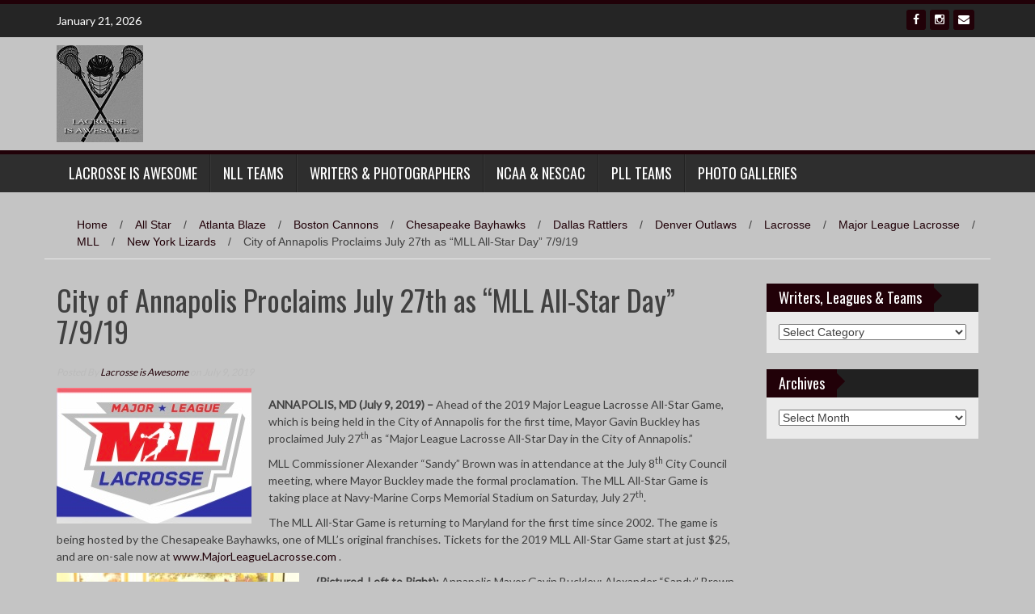

--- FILE ---
content_type: text/html; charset=UTF-8
request_url: https://lacrosseisawesome.com/2019/07/city-of-annapolis-proclaims-july-27th-as-mll-all-star-day-7-9-19/
body_size: 12103
content:
<!DOCTYPE html>
<html lang="en-US">
<head>
<meta charset="UTF-8">
<meta name="viewport" content="width=device-width, initial-scale=1">
<link rel="profile" href="http://gmpg.org/xfn/11">
<link rel="pingback" href="https://lacrosseisawesome.com/xmlrpc.php">

<title>City of Annapolis Proclaims July 27th as “MLL All-Star Day” 7/9/19 &#8211; Lacrosse is Awesome</title>
<meta name='robots' content='max-image-preview:large' />
	<style>img:is([sizes="auto" i], [sizes^="auto," i]) { contain-intrinsic-size: 3000px 1500px }</style>
	<link rel='dns-prefetch' href='//fonts.googleapis.com' />
<link rel="alternate" type="application/rss+xml" title="Lacrosse is Awesome &raquo; Feed" href="https://lacrosseisawesome.com/feed/" />
<link rel="alternate" type="application/rss+xml" title="Lacrosse is Awesome &raquo; Comments Feed" href="https://lacrosseisawesome.com/comments/feed/" />
<script type="text/javascript">
/* <![CDATA[ */
window._wpemojiSettings = {"baseUrl":"https:\/\/s.w.org\/images\/core\/emoji\/16.0.1\/72x72\/","ext":".png","svgUrl":"https:\/\/s.w.org\/images\/core\/emoji\/16.0.1\/svg\/","svgExt":".svg","source":{"concatemoji":"https:\/\/lacrosseisawesome.com\/wp-includes\/js\/wp-emoji-release.min.js?ver=6.8.3"}};
/*! This file is auto-generated */
!function(s,n){var o,i,e;function c(e){try{var t={supportTests:e,timestamp:(new Date).valueOf()};sessionStorage.setItem(o,JSON.stringify(t))}catch(e){}}function p(e,t,n){e.clearRect(0,0,e.canvas.width,e.canvas.height),e.fillText(t,0,0);var t=new Uint32Array(e.getImageData(0,0,e.canvas.width,e.canvas.height).data),a=(e.clearRect(0,0,e.canvas.width,e.canvas.height),e.fillText(n,0,0),new Uint32Array(e.getImageData(0,0,e.canvas.width,e.canvas.height).data));return t.every(function(e,t){return e===a[t]})}function u(e,t){e.clearRect(0,0,e.canvas.width,e.canvas.height),e.fillText(t,0,0);for(var n=e.getImageData(16,16,1,1),a=0;a<n.data.length;a++)if(0!==n.data[a])return!1;return!0}function f(e,t,n,a){switch(t){case"flag":return n(e,"\ud83c\udff3\ufe0f\u200d\u26a7\ufe0f","\ud83c\udff3\ufe0f\u200b\u26a7\ufe0f")?!1:!n(e,"\ud83c\udde8\ud83c\uddf6","\ud83c\udde8\u200b\ud83c\uddf6")&&!n(e,"\ud83c\udff4\udb40\udc67\udb40\udc62\udb40\udc65\udb40\udc6e\udb40\udc67\udb40\udc7f","\ud83c\udff4\u200b\udb40\udc67\u200b\udb40\udc62\u200b\udb40\udc65\u200b\udb40\udc6e\u200b\udb40\udc67\u200b\udb40\udc7f");case"emoji":return!a(e,"\ud83e\udedf")}return!1}function g(e,t,n,a){var r="undefined"!=typeof WorkerGlobalScope&&self instanceof WorkerGlobalScope?new OffscreenCanvas(300,150):s.createElement("canvas"),o=r.getContext("2d",{willReadFrequently:!0}),i=(o.textBaseline="top",o.font="600 32px Arial",{});return e.forEach(function(e){i[e]=t(o,e,n,a)}),i}function t(e){var t=s.createElement("script");t.src=e,t.defer=!0,s.head.appendChild(t)}"undefined"!=typeof Promise&&(o="wpEmojiSettingsSupports",i=["flag","emoji"],n.supports={everything:!0,everythingExceptFlag:!0},e=new Promise(function(e){s.addEventListener("DOMContentLoaded",e,{once:!0})}),new Promise(function(t){var n=function(){try{var e=JSON.parse(sessionStorage.getItem(o));if("object"==typeof e&&"number"==typeof e.timestamp&&(new Date).valueOf()<e.timestamp+604800&&"object"==typeof e.supportTests)return e.supportTests}catch(e){}return null}();if(!n){if("undefined"!=typeof Worker&&"undefined"!=typeof OffscreenCanvas&&"undefined"!=typeof URL&&URL.createObjectURL&&"undefined"!=typeof Blob)try{var e="postMessage("+g.toString()+"("+[JSON.stringify(i),f.toString(),p.toString(),u.toString()].join(",")+"));",a=new Blob([e],{type:"text/javascript"}),r=new Worker(URL.createObjectURL(a),{name:"wpTestEmojiSupports"});return void(r.onmessage=function(e){c(n=e.data),r.terminate(),t(n)})}catch(e){}c(n=g(i,f,p,u))}t(n)}).then(function(e){for(var t in e)n.supports[t]=e[t],n.supports.everything=n.supports.everything&&n.supports[t],"flag"!==t&&(n.supports.everythingExceptFlag=n.supports.everythingExceptFlag&&n.supports[t]);n.supports.everythingExceptFlag=n.supports.everythingExceptFlag&&!n.supports.flag,n.DOMReady=!1,n.readyCallback=function(){n.DOMReady=!0}}).then(function(){return e}).then(function(){var e;n.supports.everything||(n.readyCallback(),(e=n.source||{}).concatemoji?t(e.concatemoji):e.wpemoji&&e.twemoji&&(t(e.twemoji),t(e.wpemoji)))}))}((window,document),window._wpemojiSettings);
/* ]]> */
</script>
<style id='wp-emoji-styles-inline-css' type='text/css'>

	img.wp-smiley, img.emoji {
		display: inline !important;
		border: none !important;
		box-shadow: none !important;
		height: 1em !important;
		width: 1em !important;
		margin: 0 0.07em !important;
		vertical-align: -0.1em !important;
		background: none !important;
		padding: 0 !important;
	}
</style>
<link rel='stylesheet' id='wp-block-library-css' href='https://lacrosseisawesome.com/wp-includes/css/dist/block-library/style.min.css?ver=6.8.3' type='text/css' media='all' />
<style id='classic-theme-styles-inline-css' type='text/css'>
/*! This file is auto-generated */
.wp-block-button__link{color:#fff;background-color:#32373c;border-radius:9999px;box-shadow:none;text-decoration:none;padding:calc(.667em + 2px) calc(1.333em + 2px);font-size:1.125em}.wp-block-file__button{background:#32373c;color:#fff;text-decoration:none}
</style>
<link rel='stylesheet' id='quads-style-css-css' href='https://lacrosseisawesome.com/wp-content/plugins/quick-adsense-reloaded/includes/gutenberg/dist/blocks.style.build.css?ver=2.0.88' type='text/css' media='all' />
<style id='global-styles-inline-css' type='text/css'>
:root{--wp--preset--aspect-ratio--square: 1;--wp--preset--aspect-ratio--4-3: 4/3;--wp--preset--aspect-ratio--3-4: 3/4;--wp--preset--aspect-ratio--3-2: 3/2;--wp--preset--aspect-ratio--2-3: 2/3;--wp--preset--aspect-ratio--16-9: 16/9;--wp--preset--aspect-ratio--9-16: 9/16;--wp--preset--color--black: #000000;--wp--preset--color--cyan-bluish-gray: #abb8c3;--wp--preset--color--white: #ffffff;--wp--preset--color--pale-pink: #f78da7;--wp--preset--color--vivid-red: #cf2e2e;--wp--preset--color--luminous-vivid-orange: #ff6900;--wp--preset--color--luminous-vivid-amber: #fcb900;--wp--preset--color--light-green-cyan: #7bdcb5;--wp--preset--color--vivid-green-cyan: #00d084;--wp--preset--color--pale-cyan-blue: #8ed1fc;--wp--preset--color--vivid-cyan-blue: #0693e3;--wp--preset--color--vivid-purple: #9b51e0;--wp--preset--gradient--vivid-cyan-blue-to-vivid-purple: linear-gradient(135deg,rgba(6,147,227,1) 0%,rgb(155,81,224) 100%);--wp--preset--gradient--light-green-cyan-to-vivid-green-cyan: linear-gradient(135deg,rgb(122,220,180) 0%,rgb(0,208,130) 100%);--wp--preset--gradient--luminous-vivid-amber-to-luminous-vivid-orange: linear-gradient(135deg,rgba(252,185,0,1) 0%,rgba(255,105,0,1) 100%);--wp--preset--gradient--luminous-vivid-orange-to-vivid-red: linear-gradient(135deg,rgba(255,105,0,1) 0%,rgb(207,46,46) 100%);--wp--preset--gradient--very-light-gray-to-cyan-bluish-gray: linear-gradient(135deg,rgb(238,238,238) 0%,rgb(169,184,195) 100%);--wp--preset--gradient--cool-to-warm-spectrum: linear-gradient(135deg,rgb(74,234,220) 0%,rgb(151,120,209) 20%,rgb(207,42,186) 40%,rgb(238,44,130) 60%,rgb(251,105,98) 80%,rgb(254,248,76) 100%);--wp--preset--gradient--blush-light-purple: linear-gradient(135deg,rgb(255,206,236) 0%,rgb(152,150,240) 100%);--wp--preset--gradient--blush-bordeaux: linear-gradient(135deg,rgb(254,205,165) 0%,rgb(254,45,45) 50%,rgb(107,0,62) 100%);--wp--preset--gradient--luminous-dusk: linear-gradient(135deg,rgb(255,203,112) 0%,rgb(199,81,192) 50%,rgb(65,88,208) 100%);--wp--preset--gradient--pale-ocean: linear-gradient(135deg,rgb(255,245,203) 0%,rgb(182,227,212) 50%,rgb(51,167,181) 100%);--wp--preset--gradient--electric-grass: linear-gradient(135deg,rgb(202,248,128) 0%,rgb(113,206,126) 100%);--wp--preset--gradient--midnight: linear-gradient(135deg,rgb(2,3,129) 0%,rgb(40,116,252) 100%);--wp--preset--font-size--small: 13px;--wp--preset--font-size--medium: 20px;--wp--preset--font-size--large: 36px;--wp--preset--font-size--x-large: 42px;--wp--preset--spacing--20: 0.44rem;--wp--preset--spacing--30: 0.67rem;--wp--preset--spacing--40: 1rem;--wp--preset--spacing--50: 1.5rem;--wp--preset--spacing--60: 2.25rem;--wp--preset--spacing--70: 3.38rem;--wp--preset--spacing--80: 5.06rem;--wp--preset--shadow--natural: 6px 6px 9px rgba(0, 0, 0, 0.2);--wp--preset--shadow--deep: 12px 12px 50px rgba(0, 0, 0, 0.4);--wp--preset--shadow--sharp: 6px 6px 0px rgba(0, 0, 0, 0.2);--wp--preset--shadow--outlined: 6px 6px 0px -3px rgba(255, 255, 255, 1), 6px 6px rgba(0, 0, 0, 1);--wp--preset--shadow--crisp: 6px 6px 0px rgba(0, 0, 0, 1);}:where(.is-layout-flex){gap: 0.5em;}:where(.is-layout-grid){gap: 0.5em;}body .is-layout-flex{display: flex;}.is-layout-flex{flex-wrap: wrap;align-items: center;}.is-layout-flex > :is(*, div){margin: 0;}body .is-layout-grid{display: grid;}.is-layout-grid > :is(*, div){margin: 0;}:where(.wp-block-columns.is-layout-flex){gap: 2em;}:where(.wp-block-columns.is-layout-grid){gap: 2em;}:where(.wp-block-post-template.is-layout-flex){gap: 1.25em;}:where(.wp-block-post-template.is-layout-grid){gap: 1.25em;}.has-black-color{color: var(--wp--preset--color--black) !important;}.has-cyan-bluish-gray-color{color: var(--wp--preset--color--cyan-bluish-gray) !important;}.has-white-color{color: var(--wp--preset--color--white) !important;}.has-pale-pink-color{color: var(--wp--preset--color--pale-pink) !important;}.has-vivid-red-color{color: var(--wp--preset--color--vivid-red) !important;}.has-luminous-vivid-orange-color{color: var(--wp--preset--color--luminous-vivid-orange) !important;}.has-luminous-vivid-amber-color{color: var(--wp--preset--color--luminous-vivid-amber) !important;}.has-light-green-cyan-color{color: var(--wp--preset--color--light-green-cyan) !important;}.has-vivid-green-cyan-color{color: var(--wp--preset--color--vivid-green-cyan) !important;}.has-pale-cyan-blue-color{color: var(--wp--preset--color--pale-cyan-blue) !important;}.has-vivid-cyan-blue-color{color: var(--wp--preset--color--vivid-cyan-blue) !important;}.has-vivid-purple-color{color: var(--wp--preset--color--vivid-purple) !important;}.has-black-background-color{background-color: var(--wp--preset--color--black) !important;}.has-cyan-bluish-gray-background-color{background-color: var(--wp--preset--color--cyan-bluish-gray) !important;}.has-white-background-color{background-color: var(--wp--preset--color--white) !important;}.has-pale-pink-background-color{background-color: var(--wp--preset--color--pale-pink) !important;}.has-vivid-red-background-color{background-color: var(--wp--preset--color--vivid-red) !important;}.has-luminous-vivid-orange-background-color{background-color: var(--wp--preset--color--luminous-vivid-orange) !important;}.has-luminous-vivid-amber-background-color{background-color: var(--wp--preset--color--luminous-vivid-amber) !important;}.has-light-green-cyan-background-color{background-color: var(--wp--preset--color--light-green-cyan) !important;}.has-vivid-green-cyan-background-color{background-color: var(--wp--preset--color--vivid-green-cyan) !important;}.has-pale-cyan-blue-background-color{background-color: var(--wp--preset--color--pale-cyan-blue) !important;}.has-vivid-cyan-blue-background-color{background-color: var(--wp--preset--color--vivid-cyan-blue) !important;}.has-vivid-purple-background-color{background-color: var(--wp--preset--color--vivid-purple) !important;}.has-black-border-color{border-color: var(--wp--preset--color--black) !important;}.has-cyan-bluish-gray-border-color{border-color: var(--wp--preset--color--cyan-bluish-gray) !important;}.has-white-border-color{border-color: var(--wp--preset--color--white) !important;}.has-pale-pink-border-color{border-color: var(--wp--preset--color--pale-pink) !important;}.has-vivid-red-border-color{border-color: var(--wp--preset--color--vivid-red) !important;}.has-luminous-vivid-orange-border-color{border-color: var(--wp--preset--color--luminous-vivid-orange) !important;}.has-luminous-vivid-amber-border-color{border-color: var(--wp--preset--color--luminous-vivid-amber) !important;}.has-light-green-cyan-border-color{border-color: var(--wp--preset--color--light-green-cyan) !important;}.has-vivid-green-cyan-border-color{border-color: var(--wp--preset--color--vivid-green-cyan) !important;}.has-pale-cyan-blue-border-color{border-color: var(--wp--preset--color--pale-cyan-blue) !important;}.has-vivid-cyan-blue-border-color{border-color: var(--wp--preset--color--vivid-cyan-blue) !important;}.has-vivid-purple-border-color{border-color: var(--wp--preset--color--vivid-purple) !important;}.has-vivid-cyan-blue-to-vivid-purple-gradient-background{background: var(--wp--preset--gradient--vivid-cyan-blue-to-vivid-purple) !important;}.has-light-green-cyan-to-vivid-green-cyan-gradient-background{background: var(--wp--preset--gradient--light-green-cyan-to-vivid-green-cyan) !important;}.has-luminous-vivid-amber-to-luminous-vivid-orange-gradient-background{background: var(--wp--preset--gradient--luminous-vivid-amber-to-luminous-vivid-orange) !important;}.has-luminous-vivid-orange-to-vivid-red-gradient-background{background: var(--wp--preset--gradient--luminous-vivid-orange-to-vivid-red) !important;}.has-very-light-gray-to-cyan-bluish-gray-gradient-background{background: var(--wp--preset--gradient--very-light-gray-to-cyan-bluish-gray) !important;}.has-cool-to-warm-spectrum-gradient-background{background: var(--wp--preset--gradient--cool-to-warm-spectrum) !important;}.has-blush-light-purple-gradient-background{background: var(--wp--preset--gradient--blush-light-purple) !important;}.has-blush-bordeaux-gradient-background{background: var(--wp--preset--gradient--blush-bordeaux) !important;}.has-luminous-dusk-gradient-background{background: var(--wp--preset--gradient--luminous-dusk) !important;}.has-pale-ocean-gradient-background{background: var(--wp--preset--gradient--pale-ocean) !important;}.has-electric-grass-gradient-background{background: var(--wp--preset--gradient--electric-grass) !important;}.has-midnight-gradient-background{background: var(--wp--preset--gradient--midnight) !important;}.has-small-font-size{font-size: var(--wp--preset--font-size--small) !important;}.has-medium-font-size{font-size: var(--wp--preset--font-size--medium) !important;}.has-large-font-size{font-size: var(--wp--preset--font-size--large) !important;}.has-x-large-font-size{font-size: var(--wp--preset--font-size--x-large) !important;}
:where(.wp-block-post-template.is-layout-flex){gap: 1.25em;}:where(.wp-block-post-template.is-layout-grid){gap: 1.25em;}
:where(.wp-block-columns.is-layout-flex){gap: 2em;}:where(.wp-block-columns.is-layout-grid){gap: 2em;}
:root :where(.wp-block-pullquote){font-size: 1.5em;line-height: 1.6;}
</style>
<link rel='stylesheet' id='contact-form-7-css' href='https://lacrosseisawesome.com/wp-content/plugins/contact-form-7/includes/css/styles.css?ver=6.0.2' type='text/css' media='all' />
<link rel='stylesheet' id='wp_fanzone_slider-css' href='https://lacrosseisawesome.com/wp-content/themes/wp-fanzone/css/slider.css?ver=6.8.3' type='text/css' media='screen' />
<link rel='stylesheet' id='wp_fanzone_responsive-css' href='https://lacrosseisawesome.com/wp-content/themes/wp-fanzone/css/responsive.css?ver=6.8.3' type='text/css' media='screen' />
<link rel='stylesheet' id='wp_fanzone_font_awesome-css' href='https://lacrosseisawesome.com/wp-content/themes/wp-fanzone/assets/css/font-awesome.min.css?ver=6.8.3' type='text/css' media='all' />
<link rel='stylesheet' id='wp_fanzone_googleFonts-css' href='//fonts.googleapis.com/css?family=Lato%7COswald&#038;ver=6.8.3' type='text/css' media='all' />
<!--[if IE]>
<link rel='stylesheet' id='wp_fanzone-ie-css' href='https://lacrosseisawesome.com/wp-content/themes/wp-fanzone/css/ie.css?ver=6.8.3' type='text/css' media='all' />
<![endif]-->
<link rel='stylesheet' id='wp-fanzone-style-css' href='https://lacrosseisawesome.com/wp-content/themes/wp-fanzone/style.css?ver=6.8.3' type='text/css' media='all' />
<script type="text/javascript" src="https://lacrosseisawesome.com/wp-includes/js/jquery/jquery.min.js?ver=3.7.1" id="jquery-core-js"></script>
<script type="text/javascript" src="https://lacrosseisawesome.com/wp-includes/js/jquery/jquery-migrate.min.js?ver=3.4.1" id="jquery-migrate-js"></script>
<script type="text/javascript" src="https://lacrosseisawesome.com/wp-content/themes/wp-fanzone/js/responsive.js?ver=6.8.3" id="wp_fanzone_responsive_js-js"></script>
<script type="text/javascript" src="https://lacrosseisawesome.com/wp-content/themes/wp-fanzone/js/slider.js?ver=6.8.3" id="wp_fanzone_slider_js-js"></script>
<script type="text/javascript" src="https://lacrosseisawesome.com/wp-content/themes/wp-fanzone/js/jquery.imagesloaded.min.js?ver=6.8.3" id="wp_fanzone_load_images_js-js"></script>
<!--[if lt IE 9]>
<script type="text/javascript" src="https://lacrosseisawesome.com/wp-content/themes/wp-fanzone/js/html5shiv.js?ver=6.8.3" id="wp_fanzone_ie-js"></script>
<![endif]-->
<!--[if lt IE 9]>
<script type="text/javascript" src="https://lacrosseisawesome.com/wp-content/themes/wp-fanzone/js/ie-responsive.min.js?ver=6.8.3" id="wp_fanzone_ie-responsive-js"></script>
<![endif]-->
<script type="text/javascript" src="https://lacrosseisawesome.com/wp-includes/js/imagesloaded.min.js?ver=5.0.0" id="imagesloaded-js"></script>
<script type="text/javascript" src="https://lacrosseisawesome.com/wp-includes/js/masonry.min.js?ver=4.2.2" id="masonry-js"></script>
<script type="text/javascript" src="https://lacrosseisawesome.com/wp-includes/js/jquery/jquery.masonry.min.js?ver=3.1.2b" id="jquery-masonry-js"></script>
<script type="text/javascript" id="wp_fanzone_custom_js-js-extra">
/* <![CDATA[ */
var slider_speed = {"vars":"6000"};
/* ]]> */
</script>
<script type="text/javascript" src="https://lacrosseisawesome.com/wp-content/themes/wp-fanzone/js/custom.js?ver=6.8.3" id="wp_fanzone_custom_js-js"></script>
<link rel="https://api.w.org/" href="https://lacrosseisawesome.com/wp-json/" /><link rel="alternate" title="JSON" type="application/json" href="https://lacrosseisawesome.com/wp-json/wp/v2/posts/5386" /><link rel="EditURI" type="application/rsd+xml" title="RSD" href="https://lacrosseisawesome.com/xmlrpc.php?rsd" />
<meta name="generator" content="WordPress 6.8.3" />
<link rel="canonical" href="https://lacrosseisawesome.com/2019/07/city-of-annapolis-proclaims-july-27th-as-mll-all-star-day-7-9-19/" />
<link rel='shortlink' href='https://lacrosseisawesome.com/?p=5386' />
<link rel="alternate" title="oEmbed (JSON)" type="application/json+oembed" href="https://lacrosseisawesome.com/wp-json/oembed/1.0/embed?url=https%3A%2F%2Flacrosseisawesome.com%2F2019%2F07%2Fcity-of-annapolis-proclaims-july-27th-as-mll-all-star-day-7-9-19%2F" />
<link rel="alternate" title="oEmbed (XML)" type="text/xml+oembed" href="https://lacrosseisawesome.com/wp-json/oembed/1.0/embed?url=https%3A%2F%2Flacrosseisawesome.com%2F2019%2F07%2Fcity-of-annapolis-proclaims-july-27th-as-mll-all-star-day-7-9-19%2F&#038;format=xml" />
<script src="//pagead2.googlesyndication.com/pagead/js/adsbygoogle.js"></script><script>document.cookie = 'quads_browser_width='+screen.width;</script>	<style id="color-settings">
			.btn-info, .btn-default, .main-navigation li:hover > a, .main-navigation ul ul a, .main-navigation .current_page_item > a, .main-navigation .current-menu-item > a, .navbar-toggle .icon-bar, .main-navigation .current_page_ancestor > a, #copyright, #respond #submit, .post-content form input[type=submit], .post-content form input[type=button], .widget-title h4, .pagination .fa, #footer .widget_calendar thead tr, .site-info, footer .widget_calendar thead tr{
			background-color:#210108;
			}
		.top-bar, .btn-info, .nav_container, #footer, .navbar-default .navbar-toggle, footer#colophon{
			border-color:#210108;
		}
		aside ul li a, .pagination a, h4.author-title a, .author-info a, cite.fn, a.comment-reply-link, comment-meta a, a.comment-edit-link, .logged-in-as a, .widget_tag_cloud a, .widget_calendar td a, .widget_calendar td a, footer .meta-info span, footer .meta-info a, footer ul li a:hover, .meta-info a:hover, ul li.recentcomments, .post_box a.meta-comment:hover, .entry a:hover, .entry a:focus, .entry a, #breadcrumbs a, #breadcrumbs a:hover, .meta-info, .post a{
		color:#210108;
		}
		.arrow-right{
			border-left: 10px solid #210108;
		}
		</style>
	<style type="text/css" id="custom-background-css">
body.custom-background { background-color: #c4c4c4; }
</style>
	</head>

<body class="wp-singular post-template-default single single-post postid-5386 single-format-standard custom-background wp-theme-wp-fanzone">

<div id="page" class="hfeed site">
	<a class="skip-link screen-reader-text" href="#content">Skip to content</a>

	<header id="masthead" class="site-header">
    	<div id="top-bar" class="top-bar">
        	<div class="container">            	
            	<div class="row">
                	<div class="col-md-7">
							<p style="display:inline-block; color:#fff; vertical-align: top; padding-top:10px; float:left; margin-right:10px;">January 21, 2026</p>
                            					</div>
                    <div class="col-md-5 fan-sociel-media">
						                        	<a href="mailto:lax@lacrosseisawesome.com" class="btn btn-default btn-xs" title="Email"><span class="fa fa-envelope"></span>
                            </a>
                                     	
                        						                                                                        	<a href="https://www.instagram.com/lacrosseisawesome2015/" class="btn btn-default btn-xs" title="Instagram"><span class="fa fa-instagram"></span></a>
                        																		                    	                    	                    	                    	            				<a href="https://www.facebook.com/LACROSSEISAWESOME" class="btn btn-default btn-xs" title="Facebook"><span class="fa fa-facebook"></span></a>
            			              

                    </div> <!--end fan-sociel-media-->
                </div>
        	</div>
        </div>
		<div class="site-branding">
        	<div class="container">
            	<div class="row">
                	<div class="col-md-12">
						                        <div id="site-logo">
                            <a href="https://lacrosseisawesome.com/" title="Lacrosse is Awesome" rel="home">
                                <img src="https://lacrosseisawesome.com/wp-content/uploads/2016/03/small-logo.jpg" alt="Lacrosse is Awesome" />
                            </a>
                        </div>
                                                                        <div class="clearfix"></div>
					</div>
                </div>
            </div>	
		</div><!-- .site-branding -->

		<div class="nav_container">
            <div class="container">
                <nav id="site-navigation" class="main-navigation container-fluid">
                  <button class="menu-toggle navbar-toggle" aria-controls="menu" aria-expanded="false">
                  	<span class="sr-only">Toggle navigation</span>            
                    <span class="icon-bar"></span>            
                    <span class="icon-bar"></span>            
                    <span class="icon-bar"></span>
                  </button>
				<div class="menu-menu-1-container"><ul id="menu" class="menu"><li id="menu-item-28" class="menu-item menu-item-type-custom menu-item-object-custom menu-item-home menu-item-28"><a href="https://lacrosseisawesome.com/">Lacrosse Is Awesome</a></li>
<li id="menu-item-4334" class="menu-item menu-item-type-post_type menu-item-object-page menu-item-4334"><a href="https://lacrosseisawesome.com/nll-teams-western-division/">NLL Teams</a></li>
<li id="menu-item-229" class="menu-item menu-item-type-post_type menu-item-object-page menu-item-229"><a href="https://lacrosseisawesome.com/writers-bloggers/">Writers &#038; Photographers</a></li>
<li id="menu-item-411" class="menu-item menu-item-type-post_type menu-item-object-page menu-item-411"><a href="https://lacrosseisawesome.com/ncaa/">NCAA &#038; NESCAC</a></li>
<li id="menu-item-5398" class="menu-item menu-item-type-post_type menu-item-object-page menu-item-5398"><a href="https://lacrosseisawesome.com/pll-teams/">PLL Teams</a></li>
<li id="menu-item-6347" class="menu-item menu-item-type-post_type menu-item-object-page menu-item-6347"><a href="https://lacrosseisawesome.com/photo-galleries/">Photo Galleries</a></li>
</ul></div>
                </nav>

            </div>

        </div> <!--end nav_container-->
	</header><!-- #masthead -->

	<div id="content" class="site-content container">
<div class="row breadcrumb-container">
	<ul id="breadcrumbs"><li><a href="https://lacrosseisawesome.com">Home</a></li><li class="separator"> / </li><li><a href="https://lacrosseisawesome.com/category/all-star/" rel="category tag">All Star</a> </li><li class="separator"> / </li><li> <a href="https://lacrosseisawesome.com/category/atlanta-blaze/" rel="category tag">Atlanta Blaze</a> </li><li class="separator"> / </li><li> <a href="https://lacrosseisawesome.com/category/boston-cannons/" rel="category tag">Boston Cannons</a> </li><li class="separator"> / </li><li> <a href="https://lacrosseisawesome.com/category/chesapeake-bayhawks/" rel="category tag">Chesapeake Bayhawks</a> </li><li class="separator"> / </li><li> <a href="https://lacrosseisawesome.com/category/dallas-rattlers/" rel="category tag">Dallas Rattlers</a> </li><li class="separator"> / </li><li> <a href="https://lacrosseisawesome.com/category/denver-outlaws/" rel="category tag">Denver Outlaws</a> </li><li class="separator"> / </li><li> <a href="https://lacrosseisawesome.com/category/lacrosse/" rel="category tag">Lacrosse</a> </li><li class="separator"> / </li><li> <a href="https://lacrosseisawesome.com/category/major-league-lacrosse/" rel="category tag">Major League Lacrosse</a> </li><li class="separator"> / </li><li> <a href="https://lacrosseisawesome.com/category/mll/" rel="category tag">MLL</a> </li><li class="separator"> / </li><li> <a href="https://lacrosseisawesome.com/category/new-york-lizards/" rel="category tag">New York Lizards</a></li><li class="separator"> / </li><li>City of Annapolis Proclaims July 27th as “MLL All-Star Day” 7/9/19</li></ul></div>
<div class="row">
	<div id="primary" class="content-area col-md-9">
		<main id="main" class="site-main" role="main">

		
			
<article id="post-5386" class="post-5386 post type-post status-publish format-standard has-post-thumbnail hentry category-all-star category-atlanta-blaze category-boston-cannons category-chesapeake-bayhawks category-dallas-rattlers category-denver-outlaws category-lacrosse category-major-league-lacrosse category-mll category-new-york-lizards tag-all-star tag-atlanta-blaze tag-boston-cannons tag-chesapeake-bayhawks tag-dallas-rattlers tag-denver-outlaws tag-lacrosse tag-major-league-lacrosse tag-mll tag-new-york-lizards">
	<header class="entry-header">
		<h1 class="entry-title">City of Annapolis Proclaims July 27th as “MLL All-Star Day” 7/9/19</h1>
		<div class="entry-meta">
			 <p class="meta-info"><span><em>
                Posted By <a href="https://lacrosseisawesome.com/author/dimiller61/" title="Posts by Lacrosse is Awesome" rel="author">Lacrosse is Awesome</a>  on  July 9, 2019             </em></span></p>
		</div><!-- .entry-meta -->
	</header><!-- .entry-header -->

	<div class="entry-content">
		
<!-- WP QUADS Content Ad Plugin v. 2.0.88 -->
<div class="quads-location quads-ad2" id="quads-ad2" style="float:none;margin:0px;">

 <!-- WP QUADS - Quick AdSense Reloaded v.2.0.88 Content AdSense async --> 


<script >
var quads_screen_width = document.body.clientWidth;
if ( quads_screen_width >= 1140 ) {document.write('<ins class="adsbygoogle" style="display:block;" data-ad-client="ca-pub-5278864856025063" data-ad-slot="" ></ins>');
            (adsbygoogle = window.adsbygoogle || []).push({});
            }if ( quads_screen_width >= 1024  && quads_screen_width < 1140 ) {document.write('<ins class="adsbygoogle" style="display:block;" data-ad-client="ca-pub-5278864856025063" data-ad-slot="" ></ins>');
            (adsbygoogle = window.adsbygoogle || []).push({});
            }if ( quads_screen_width >= 768  && quads_screen_width < 1024 ) {document.write('<ins class="adsbygoogle" style="display:block;" data-ad-client="ca-pub-5278864856025063" data-ad-slot="" ></ins>');
            (adsbygoogle = window.adsbygoogle || []).push({});
            }if ( quads_screen_width < 768 ) {document.write('<ins class="adsbygoogle" style="display:block;" data-ad-client="ca-pub-5278864856025063" data-ad-slot="" ></ins>');
            (adsbygoogle = window.adsbygoogle || []).push({});
            }
</script>

 <!-- end WP QUADS --> 


</div>
<p><strong><img decoding="async" class="size-full wp-image-5388 alignleft" src="https://lacrosseisawesome.com/wp-content/uploads/2019/07/MLL-Logo-2019.jpg" alt="" width="241" height="168" /></strong></p>
<p><strong>ANNAPOLIS, MD (July 9, 2019) –</strong> Ahead of the 2019 Major League Lacrosse All-Star Game, which is being held in the City of Annapolis for the first time, Mayor Gavin Buckley has proclaimed July 27<sup>th</sup> as “Major League Lacrosse All-Star Day in the City of Annapolis.”</p>
<p>MLL Commissioner Alexander “Sandy” Brown was in attendance at the July 8<sup>th</sup> City Council meeting, where Mayor Buckley made the formal proclamation. The MLL All-Star Game is taking place at Navy-Marine Corps Memorial Stadium on Saturday, July 27<sup>th</sup>.<span id="more-5386"></span></p>
<p>The MLL All-Star Game is returning to Maryland for the first time since 2002. The game is being hosted by the Chesapeake Bayhawks, one of MLL’s original franchises. Tickets for the 2019 MLL All-Star Game start at just $25, and are on-sale now at <a href="http://www.MajorLeagueLacrosse.com">www.MajorLeagueLacrosse.com</a> .</p>
<p><img fetchpriority="high" decoding="async" class="size-medium wp-image-5387 alignleft" src="https://lacrosseisawesome.com/wp-content/uploads/2019/07/Mayor-Buckley-and-Commisisoner-Brown-300x201.jpg" alt="" width="300" height="201" srcset="https://lacrosseisawesome.com/wp-content/uploads/2019/07/Mayor-Buckley-and-Commisisoner-Brown-300x201.jpg 300w, https://lacrosseisawesome.com/wp-content/uploads/2019/07/Mayor-Buckley-and-Commisisoner-Brown.jpg 640w" sizes="(max-width: 300px) 100vw, 300px" /></p>
<p><strong>(Pictured, Left to Right):</strong> Annapolis Mayor Gavin Buckley; Alexander “Sandy” Brown, Commissioner of Major League Lacrosse.</p>
<p><strong> </strong></p>
<p><strong> </strong></p>

<!-- WP QUADS Content Ad Plugin v. 2.0.88 -->
<div class="quads-location quads-ad1" id="quads-ad1" style="float:none;margin:0px;">

 <!-- WP QUADS - Quick AdSense Reloaded v.2.0.88 Content AdSense async --> 


<script >
var quads_screen_width = document.body.clientWidth;
if ( quads_screen_width >= 1140 ) {document.write('<ins class="adsbygoogle" style="display:block;" data-ad-client="ca-pub-5278864856025063" data-ad-slot="" ></ins>');
            (adsbygoogle = window.adsbygoogle || []).push({});
            }if ( quads_screen_width >= 1024  && quads_screen_width < 1140 ) {document.write('<ins class="adsbygoogle" style="display:block;" data-ad-client="ca-pub-5278864856025063" data-ad-slot="" ></ins>');
            (adsbygoogle = window.adsbygoogle || []).push({});
            }if ( quads_screen_width >= 768  && quads_screen_width < 1024 ) {document.write('<ins class="adsbygoogle" style="display:block;" data-ad-client="ca-pub-5278864856025063" data-ad-slot="" ></ins>');
            (adsbygoogle = window.adsbygoogle || []).push({});
            }if ( quads_screen_width < 768 ) {document.write('<ins class="adsbygoogle" style="display:block;" data-ad-client="ca-pub-5278864856025063" data-ad-slot="" ></ins>');
            (adsbygoogle = window.adsbygoogle || []).push({});
            }
</script>

 <!-- end WP QUADS --> 


</div>

                <footer class="entry-footer">
			<span class="cat-links">Posted in <a href="https://lacrosseisawesome.com/category/all-star/" rel="category tag">All Star</a>, <a href="https://lacrosseisawesome.com/category/atlanta-blaze/" rel="category tag">Atlanta Blaze</a>, <a href="https://lacrosseisawesome.com/category/boston-cannons/" rel="category tag">Boston Cannons</a>, <a href="https://lacrosseisawesome.com/category/chesapeake-bayhawks/" rel="category tag">Chesapeake Bayhawks</a>, <a href="https://lacrosseisawesome.com/category/dallas-rattlers/" rel="category tag">Dallas Rattlers</a>, <a href="https://lacrosseisawesome.com/category/denver-outlaws/" rel="category tag">Denver Outlaws</a>, <a href="https://lacrosseisawesome.com/category/lacrosse/" rel="category tag">Lacrosse</a>, <a href="https://lacrosseisawesome.com/category/major-league-lacrosse/" rel="category tag">Major League Lacrosse</a>, <a href="https://lacrosseisawesome.com/category/mll/" rel="category tag">MLL</a>, <a href="https://lacrosseisawesome.com/category/new-york-lizards/" rel="category tag">New York Lizards</a></span><span class="tags-links"> Tagged <a href="https://lacrosseisawesome.com/tag/all-star/" rel="tag">all star</a>, <a href="https://lacrosseisawesome.com/tag/atlanta-blaze/" rel="tag">atlanta blaze</a>, <a href="https://lacrosseisawesome.com/tag/boston-cannons/" rel="tag">boston cannons</a>, <a href="https://lacrosseisawesome.com/tag/chesapeake-bayhawks/" rel="tag">chesapeake bayhawks</a>, <a href="https://lacrosseisawesome.com/tag/dallas-rattlers/" rel="tag">dallas rattlers</a>, <a href="https://lacrosseisawesome.com/tag/denver-outlaws/" rel="tag">denver outlaws</a>, <a href="https://lacrosseisawesome.com/tag/lacrosse/" rel="tag">Lacrosse</a>, <a href="https://lacrosseisawesome.com/tag/major-league-lacrosse/" rel="tag">major league lacrosse</a>, <a href="https://lacrosseisawesome.com/tag/mll/" rel="tag">mll</a>, <a href="https://lacrosseisawesome.com/tag/new-york-lizards/" rel="tag">new york lizards</a></span>        </footer><!-- .entry-footer -->
        		
	</div><!-- .entry-content -->

	
</article><!-- #post-## -->

				<nav class="navigation post-navigation" role="navigation">
		<h1 class="screen-reader-text">Post navigation</h1>
		<div class="nav-links">
			<div class="nav-previous"><a href="https://lacrosseisawesome.com/2019/07/major-league-lacrosse-announces-all-star-selections-7-9-19/" rel="prev"><span class="meta-nav">&larr;</span>&nbsp;Major League Lacrosse Announces All-Star Selections 7/9/19</a></div><div class="nav-next"><a href="https://lacrosseisawesome.com/2019/07/atlanta-blaze-drops-another-one-goal-game-boston-cannons-7-14-19/" rel="next">Atlanta Drops Another One-Goal Game 7/14/19&nbsp;<span class="meta-nav">&rarr;</span></a></div>		</div><!-- .nav-links -->
	</nav><!-- .navigation -->
	
			
		
		</main><!-- #main -->
	</div><!-- #primary -->

	<aside id="widget" class="widget-container col-md-3 ">
        
<div id="sidebar" class="clearfix">

	    				<aside id="categories-3" class="widget widget_categories"><div class="widget-title"><h4>Writers, Leagues &#038; Teams</h4><div class="arrow-right"></div></div><form action="https://lacrosseisawesome.com" method="get"><label class="screen-reader-text" for="cat">Writers, Leagues &#038; Teams</label><select  name='cat' id='cat' class='postform'>
	<option value='-1'>Select Category</option>
	<option class="level-0" value="85">Al Giscombe</option>
	<option class="level-0" value="257">Albany Firewolves</option>
	<option class="level-0" value="117">All Star</option>
	<option class="level-0" value="14">Andrew Gallagher</option>
	<option class="level-0" value="243">Anthony Noble</option>
	<option class="level-0" value="79">Arena Lacrosse League</option>
	<option class="level-0" value="38">Atlanta Blaze</option>
	<option class="level-0" value="65">Bates College</option>
	<option class="level-0" value="304">Big East</option>
	<option class="level-0" value="39">Boston Cannons</option>
	<option class="level-0" value="252">Boston Cannons PLL</option>
	<option class="level-0" value="57">Boston University</option>
	<option class="level-0" value="45">Buffalo Bandits</option>
	<option class="level-0" value="43">Calgary Roughnecks</option>
	<option class="level-0" value="219">California Redwoods</option>
	<option class="level-0" value="218">Carolina Chaos</option>
	<option class="level-0" value="48">Charlotte Hounds</option>
	<option class="level-0" value="47">Chesapeake Bayhawks</option>
	<option class="level-0" value="24">Chris Bocklet</option>
	<option class="level-0" value="77">Chris Vale</option>
	<option class="level-0" value="18">Christopher Crane</option>
	<option class="level-0" value="25">Christopher Crane</option>
	<option class="level-0" value="217">Chrome LC</option>
	<option class="level-0" value="291">College Lacrosse</option>
	<option class="level-0" value="83">Colonial Athletic Association</option>
	<option class="level-0" value="29">Colorado Mammoth</option>
	<option class="level-0" value="246">Connecticut Hammerheads</option>
	<option class="level-0" value="93">CU Boulder Men&#8217;s Lacrosse</option>
	<option class="level-0" value="90">Dallas Rattlers</option>
	<option class="level-0" value="282">Delaware Blue Hens</option>
	<option class="level-0" value="28">Denver Outlaws</option>
	<option class="level-0" value="292">Denver Outlaws PLL</option>
	<option class="level-0" value="60">Denver University</option>
	<option class="level-0" value="7">Di Miller</option>
	<option class="level-0" value="26">Di Miller</option>
	<option class="level-0" value="53">Di Miller, NLL Correspondent</option>
	<option class="level-0" value="332">Di Miller, PLL Correspondent</option>
	<option class="level-0" value="191">Division 1 Lacrosse</option>
	<option class="level-0" value="81">Drexel University</option>
	<option class="level-0" value="61">DU Men&#8217;s Lacrosse</option>
	<option class="level-0" value="37">Florida Launch</option>
	<option class="level-0" value="55">Georgetown Hoyas</option>
	<option class="level-0" value="30">Georgia Swarm</option>
	<option class="level-0" value="214">Halifax Thunderbirds</option>
	<option class="level-0" value="67">Harvard University</option>
	<option class="level-0" value="89">Hays Nash</option>
	<option class="level-0" value="82">Hofstra Men&#8217;s Lacrosse</option>
	<option class="level-0" value="88">Interstate Box Lacrosse Association</option>
	<option class="level-0" value="69">JJ Seaward</option>
	<option class="level-0" value="9">Joe Cato</option>
	<option class="level-0" value="86">John Zumbado</option>
	<option class="level-0" value="59">Johns Hopkins University</option>
	<option class="level-0" value="16">Jonny Vegas Namer, Interactive Media Writer</option>
	<option class="level-0" value="42">Jonny Vegas Namer, Ministry of Lacrosse</option>
	<option class="level-0" value="12">Joshua Malinowski</option>
	<option class="level-0" value="17">Justin Ivey, Co-Editor</option>
	<option class="level-0" value="20">Justin Pennington</option>
	<option class="level-0" value="112">Kaitlyn Cup</option>
	<option class="level-0" value="40">Kevin S. Clancy</option>
	<option class="level-0" value="41">Kevin S. Clancy, NCAA Correspondent</option>
	<option class="level-0" value="5">Lacrosse</option>
	<option class="level-0" value="98">Lacrosse Correspondent</option>
	<option class="level-0" value="11">Lance Crafton</option>
	<option class="level-0" value="50">Lance Crafton NCAA Writer Towson University</option>
	<option class="level-0" value="27">Larry Mackey, Columnist</option>
	<option class="level-0" value="276">Las Vegas Desert Dogs</option>
	<option class="level-0" value="301">Loyola Greyhounds</option>
	<option class="level-0" value="302">Loyola Maryland University</option>
	<option class="level-0" value="97">Luther Fleming</option>
	<option class="level-0" value="212">Major League Lacrosse</option>
	<option class="level-0" value="51">Marcelo Alfonso Sagüez</option>
	<option class="level-0" value="287">Marist Red Foxes</option>
	<option class="level-0" value="220">Maryland Whipsnakes</option>
	<option class="level-0" value="173">Matteo Nobile</option>
	<option class="level-0" value="94">MCLA</option>
	<option class="level-0" value="70">Metropolitan State University of Denver</option>
	<option class="level-0" value="49">Michael King</option>
	<option class="level-0" value="10">Misty Huss, Columnist</option>
	<option class="level-0" value="63">MIT University</option>
	<option class="level-0" value="3">MLL</option>
	<option class="level-0" value="307">Monmouth Men&#8217;s Lacrosse</option>
	<option class="level-0" value="225">National Lacrosse League</option>
	<option class="level-0" value="1">NCAA</option>
	<option class="level-0" value="281">NCAA Lacrosse</option>
	<option class="level-0" value="327">ncaa playoffs</option>
	<option class="level-0" value="6">NESCAC College Lacrosse</option>
	<option class="level-0" value="46">New England Black Wolves</option>
	<option class="level-0" value="222">New York Atlas</option>
	<option class="level-0" value="32">New York Lizards</option>
	<option class="level-0" value="213">New York Riptide</option>
	<option class="level-0" value="95">Nick Coyne</option>
	<option class="level-0" value="231">Nick DiGianivittorio</option>
	<option class="level-0" value="4">NLL</option>
	<option class="level-0" value="290">NLL Correspondent</option>
	<option class="level-0" value="235">NLL Picks</option>
	<option class="level-0" value="320">NLL Playoffs</option>
	<option class="level-0" value="153">No Ads</option>
	<option class="level-0" value="286">Notre Dame Fighting Irish</option>
	<option class="level-0" value="33">Ohio Machine</option>
	<option class="level-0" value="357">Ohio State Buckeyes</option>
	<option class="level-0" value="365">Oshawa FireWolves</option>
	<option class="level-0" value="347">Ottawa Black Bears</option>
	<option class="level-0" value="344">Ottawa Blackbears</option>
	<option class="level-0" value="263">Panther City Lacrosse Club</option>
	<option class="level-0" value="258">Panther City Panthers</option>
	<option class="level-0" value="353">Penn State Men&#8217;s Lacrosse</option>
	<option class="level-0" value="248">Philadelphia Barrage</option>
	<option class="level-0" value="253">Philadelphia Waterdogs</option>
	<option class="level-0" value="168">Philadelphia Wings</option>
	<option class="level-0" value="211">PLL</option>
	<option class="level-0" value="160">Premier Lacrosse League</option>
	<option class="level-0" value="359">Providence Men&#8217;s Lacrosse</option>
	<option class="level-0" value="356">Quinnipiac Bobcats Men&#8217;s Lacrosse</option>
	<option class="level-0" value="76">Regional Box Lacrosse League</option>
	<option class="level-0" value="71">RMLC</option>
	<option class="level-0" value="44">Rochester Knighthawks</option>
	<option class="level-0" value="31">Rochester Rattlers</option>
	<option class="level-0" value="240">Ron Schell</option>
	<option class="level-0" value="166">San Diego Seals</option>
	<option class="level-0" value="35">Saskatchewan Rush</option>
	<option class="level-0" value="171">Shawn Palmer</option>
	<option class="level-0" value="68">Shootout For Soldiers</option>
	<option class="level-0" value="78">Six Nations Lacrosse</option>
	<option class="level-0" value="361">St. Johns Mens Lacrosse</option>
	<option class="level-0" value="204">Stephonya Hunter-Penner</option>
	<option class="level-0" value="314">stony brook seawolves</option>
	<option class="level-0" value="87">Tam Williams</option>
	<option class="level-0" value="118">Team USA</option>
	<option class="level-0" value="8">Tim Moony, NLL Correspondent</option>
	<option class="level-0" value="15">Tim Yilmaz</option>
	<option class="level-0" value="96">Tom Coyne</option>
	<option class="level-0" value="66">Tom Maguire</option>
	<option class="level-0" value="34">Toronto Rock</option>
	<option class="level-0" value="54">Towson University</option>
	<option class="level-0" value="64">Tufts University</option>
	<option class="level-0" value="190">UMass Men&#8217;s Lacrosse</option>
	<option class="level-0" value="221">Utah Archers</option>
	<option class="level-0" value="36">Vancouver Stealth</option>
	<option class="level-0" value="164">Vancouver Warriors</option>
	<option class="level-0" value="84">Villanova Men&#8217;s Lacrosse</option>
	<option class="level-0" value="188">Yale Men&#8217;s Lacrosse</option>
</select>
</form><script type="text/javascript">
/* <![CDATA[ */

(function() {
	var dropdown = document.getElementById( "cat" );
	function onCatChange() {
		if ( dropdown.options[ dropdown.selectedIndex ].value > 0 ) {
			dropdown.parentNode.submit();
		}
	}
	dropdown.onchange = onCatChange;
})();

/* ]]> */
</script>
</aside><aside id="archives-3" class="widget widget_archive"><div class="widget-title"><h4>Archives</h4><div class="arrow-right"></div></div>		<label class="screen-reader-text" for="archives-dropdown-3">Archives</label>
		<select id="archives-dropdown-3" name="archive-dropdown">
			
			<option value="">Select Month</option>
				<option value='https://lacrosseisawesome.com/2026/01/'> January 2026 </option>
	<option value='https://lacrosseisawesome.com/2025/12/'> December 2025 </option>
	<option value='https://lacrosseisawesome.com/2025/11/'> November 2025 </option>
	<option value='https://lacrosseisawesome.com/2025/06/'> June 2025 </option>
	<option value='https://lacrosseisawesome.com/2025/05/'> May 2025 </option>
	<option value='https://lacrosseisawesome.com/2025/04/'> April 2025 </option>
	<option value='https://lacrosseisawesome.com/2025/03/'> March 2025 </option>
	<option value='https://lacrosseisawesome.com/2025/02/'> February 2025 </option>
	<option value='https://lacrosseisawesome.com/2025/01/'> January 2025 </option>
	<option value='https://lacrosseisawesome.com/2024/12/'> December 2024 </option>
	<option value='https://lacrosseisawesome.com/2024/11/'> November 2024 </option>
	<option value='https://lacrosseisawesome.com/2024/08/'> August 2024 </option>
	<option value='https://lacrosseisawesome.com/2024/07/'> July 2024 </option>
	<option value='https://lacrosseisawesome.com/2024/06/'> June 2024 </option>
	<option value='https://lacrosseisawesome.com/2024/05/'> May 2024 </option>
	<option value='https://lacrosseisawesome.com/2024/04/'> April 2024 </option>
	<option value='https://lacrosseisawesome.com/2024/03/'> March 2024 </option>
	<option value='https://lacrosseisawesome.com/2024/02/'> February 2024 </option>
	<option value='https://lacrosseisawesome.com/2024/01/'> January 2024 </option>
	<option value='https://lacrosseisawesome.com/2023/12/'> December 2023 </option>
	<option value='https://lacrosseisawesome.com/2023/06/'> June 2023 </option>
	<option value='https://lacrosseisawesome.com/2023/05/'> May 2023 </option>
	<option value='https://lacrosseisawesome.com/2023/04/'> April 2023 </option>
	<option value='https://lacrosseisawesome.com/2023/03/'> March 2023 </option>
	<option value='https://lacrosseisawesome.com/2023/02/'> February 2023 </option>
	<option value='https://lacrosseisawesome.com/2023/01/'> January 2023 </option>
	<option value='https://lacrosseisawesome.com/2022/12/'> December 2022 </option>
	<option value='https://lacrosseisawesome.com/2022/06/'> June 2022 </option>
	<option value='https://lacrosseisawesome.com/2022/05/'> May 2022 </option>
	<option value='https://lacrosseisawesome.com/2022/04/'> April 2022 </option>
	<option value='https://lacrosseisawesome.com/2022/03/'> March 2022 </option>
	<option value='https://lacrosseisawesome.com/2022/02/'> February 2022 </option>
	<option value='https://lacrosseisawesome.com/2022/01/'> January 2022 </option>
	<option value='https://lacrosseisawesome.com/2021/12/'> December 2021 </option>
	<option value='https://lacrosseisawesome.com/2021/06/'> June 2021 </option>
	<option value='https://lacrosseisawesome.com/2021/03/'> March 2021 </option>
	<option value='https://lacrosseisawesome.com/2020/09/'> September 2020 </option>
	<option value='https://lacrosseisawesome.com/2020/08/'> August 2020 </option>
	<option value='https://lacrosseisawesome.com/2020/07/'> July 2020 </option>
	<option value='https://lacrosseisawesome.com/2020/06/'> June 2020 </option>
	<option value='https://lacrosseisawesome.com/2020/04/'> April 2020 </option>
	<option value='https://lacrosseisawesome.com/2020/03/'> March 2020 </option>
	<option value='https://lacrosseisawesome.com/2020/02/'> February 2020 </option>
	<option value='https://lacrosseisawesome.com/2020/01/'> January 2020 </option>
	<option value='https://lacrosseisawesome.com/2019/12/'> December 2019 </option>
	<option value='https://lacrosseisawesome.com/2019/11/'> November 2019 </option>
	<option value='https://lacrosseisawesome.com/2019/10/'> October 2019 </option>
	<option value='https://lacrosseisawesome.com/2019/09/'> September 2019 </option>
	<option value='https://lacrosseisawesome.com/2019/08/'> August 2019 </option>
	<option value='https://lacrosseisawesome.com/2019/07/'> July 2019 </option>
	<option value='https://lacrosseisawesome.com/2019/06/'> June 2019 </option>
	<option value='https://lacrosseisawesome.com/2019/05/'> May 2019 </option>
	<option value='https://lacrosseisawesome.com/2019/04/'> April 2019 </option>
	<option value='https://lacrosseisawesome.com/2019/03/'> March 2019 </option>
	<option value='https://lacrosseisawesome.com/2019/02/'> February 2019 </option>
	<option value='https://lacrosseisawesome.com/2019/01/'> January 2019 </option>
	<option value='https://lacrosseisawesome.com/2018/12/'> December 2018 </option>
	<option value='https://lacrosseisawesome.com/2018/11/'> November 2018 </option>
	<option value='https://lacrosseisawesome.com/2018/10/'> October 2018 </option>
	<option value='https://lacrosseisawesome.com/2018/08/'> August 2018 </option>
	<option value='https://lacrosseisawesome.com/2018/07/'> July 2018 </option>
	<option value='https://lacrosseisawesome.com/2018/06/'> June 2018 </option>
	<option value='https://lacrosseisawesome.com/2018/05/'> May 2018 </option>
	<option value='https://lacrosseisawesome.com/2018/04/'> April 2018 </option>
	<option value='https://lacrosseisawesome.com/2018/03/'> March 2018 </option>
	<option value='https://lacrosseisawesome.com/2018/02/'> February 2018 </option>
	<option value='https://lacrosseisawesome.com/2018/01/'> January 2018 </option>
	<option value='https://lacrosseisawesome.com/2017/12/'> December 2017 </option>
	<option value='https://lacrosseisawesome.com/2017/11/'> November 2017 </option>
	<option value='https://lacrosseisawesome.com/2017/10/'> October 2017 </option>
	<option value='https://lacrosseisawesome.com/2017/08/'> August 2017 </option>
	<option value='https://lacrosseisawesome.com/2017/07/'> July 2017 </option>
	<option value='https://lacrosseisawesome.com/2017/06/'> June 2017 </option>
	<option value='https://lacrosseisawesome.com/2017/05/'> May 2017 </option>
	<option value='https://lacrosseisawesome.com/2017/04/'> April 2017 </option>
	<option value='https://lacrosseisawesome.com/2017/03/'> March 2017 </option>
	<option value='https://lacrosseisawesome.com/2017/02/'> February 2017 </option>
	<option value='https://lacrosseisawesome.com/2017/01/'> January 2017 </option>
	<option value='https://lacrosseisawesome.com/2016/12/'> December 2016 </option>
	<option value='https://lacrosseisawesome.com/2016/11/'> November 2016 </option>
	<option value='https://lacrosseisawesome.com/2016/10/'> October 2016 </option>
	<option value='https://lacrosseisawesome.com/2016/09/'> September 2016 </option>
	<option value='https://lacrosseisawesome.com/2016/08/'> August 2016 </option>
	<option value='https://lacrosseisawesome.com/2016/07/'> July 2016 </option>
	<option value='https://lacrosseisawesome.com/2016/06/'> June 2016 </option>
	<option value='https://lacrosseisawesome.com/2016/05/'> May 2016 </option>
	<option value='https://lacrosseisawesome.com/2016/04/'> April 2016 </option>
	<option value='https://lacrosseisawesome.com/2016/03/'> March 2016 </option>
	<option value='https://lacrosseisawesome.com/2016/02/'> February 2016 </option>
	<option value='https://lacrosseisawesome.com/2016/01/'> January 2016 </option>

		</select>

			<script type="text/javascript">
/* <![CDATA[ */

(function() {
	var dropdown = document.getElementById( "archives-dropdown-3" );
	function onSelectChange() {
		if ( dropdown.options[ dropdown.selectedIndex ].value !== '' ) {
			document.location.href = this.options[ this.selectedIndex ].value;
		}
	}
	dropdown.onchange = onSelectChange;
})();

/* ]]> */
</script>
</aside>		        
        
    
</div>
<!-- END sidebar -->    </aside>
</div> 

	</div><!-- #content -->

	<footer id="colophon" class="site-footer">
    	<div class="container">
                <div class="row">
                    <div class="col-md-4">
                                            </div>
                    <div class="col-md-4">
                                            </div>
                    <div class="col-md-4">
                                            </div>
                </div>
        </div>
        <div class="site-info">
            <div class="container">
                <div class="row">
                    <div class="col-md-12">
                
                    &copy; Lacrosse is Awesome                                        </div>
                </div>
            </div>
        </div><!-- .site-info -->
	</footer><!-- #colophon -->
</div><!-- #page -->

<script type="speculationrules">
{"prefetch":[{"source":"document","where":{"and":[{"href_matches":"\/*"},{"not":{"href_matches":["\/wp-*.php","\/wp-admin\/*","\/wp-content\/uploads\/*","\/wp-content\/*","\/wp-content\/plugins\/*","\/wp-content\/themes\/wp-fanzone\/*","\/*\\?(.+)"]}},{"not":{"selector_matches":"a[rel~=\"nofollow\"]"}},{"not":{"selector_matches":".no-prefetch, .no-prefetch a"}}]},"eagerness":"conservative"}]}
</script>
<!-- analytics-counter google analytics tracking code --><script>
    (function(i,s,o,g,r,a,m){i['GoogleAnalyticsObject']=r;i[r]=i[r]||function(){
            (i[r].q=i[r].q||[]).push(arguments)},i[r].l=1*new Date();a=s.createElement(o),
        m=s.getElementsByTagName(o)[0];a.async=1;a.src=g;m.parentNode.insertBefore(a,m)
    })(window,document,'script','//www.google-analytics.com/analytics.js','ga');

    ga('create', 'UA-77123202-1', 'auto');

    ga('set', 'anonymizeIp', true);    ga('send', 'pageview');

</script><!--  --><script type="text/javascript" src="https://lacrosseisawesome.com/wp-includes/js/dist/hooks.min.js?ver=4d63a3d491d11ffd8ac6" id="wp-hooks-js"></script>
<script type="text/javascript" src="https://lacrosseisawesome.com/wp-includes/js/dist/i18n.min.js?ver=5e580eb46a90c2b997e6" id="wp-i18n-js"></script>
<script type="text/javascript" id="wp-i18n-js-after">
/* <![CDATA[ */
wp.i18n.setLocaleData( { 'text direction\u0004ltr': [ 'ltr' ] } );
/* ]]> */
</script>
<script type="text/javascript" src="https://lacrosseisawesome.com/wp-content/plugins/contact-form-7/includes/swv/js/index.js?ver=6.0.2" id="swv-js"></script>
<script type="text/javascript" id="contact-form-7-js-before">
/* <![CDATA[ */
var wpcf7 = {
    "api": {
        "root": "https:\/\/lacrosseisawesome.com\/wp-json\/",
        "namespace": "contact-form-7\/v1"
    },
    "cached": 1
};
/* ]]> */
</script>
<script type="text/javascript" src="https://lacrosseisawesome.com/wp-content/plugins/contact-form-7/includes/js/index.js?ver=6.0.2" id="contact-form-7-js"></script>
<script type="text/javascript" src="https://lacrosseisawesome.com/wp-content/themes/wp-fanzone/js/navigation.js?ver=20120206" id="wp_fanzone_navigation_js-js"></script>
<script type="text/javascript" src="https://lacrosseisawesome.com/wp-content/themes/wp-fanzone/js/skip-link-focus-fix.js?ver=20130115" id="wp-fanzone-skip-link-focus-fix-js"></script>
<script type="text/javascript" src="https://lacrosseisawesome.com/wp-content/plugins/quick-adsense-reloaded/assets/js/ads.js?ver=2.0.88" id="quads-ads-js"></script>
		<script>'undefined'=== typeof _trfq || (window._trfq = []);'undefined'=== typeof _trfd && (window._trfd=[]),
                _trfd.push({'tccl.baseHost':'secureserver.net'}),
                _trfd.push({'ap':'wpaas_v2'},
                    {'server':'5a52b4c0cdca'},
                    {'pod':'c27-prod-p3-us-west-2'},
                                        {'xid':'3022744'},
                    {'wp':'6.8.3'},
                    {'php':'7.4.33.12'},
                    {'loggedin':'0'},
                    {'cdn':'1'},
                    {'builder':'wp-classic-editor'},
                    {'theme':'wp-fanzone'},
                    {'wds':'0'},
                    {'wp_alloptions_count':'1247'},
                    {'wp_alloptions_bytes':'169269'},
                    {'gdl_coming_soon_page':'0'}
                    , {'appid':'617905'}                 );
            var trafficScript = document.createElement('script'); trafficScript.src = 'https://img1.wsimg.com/signals/js/clients/scc-c2/scc-c2.min.js'; window.document.head.appendChild(trafficScript);</script>
		<script>window.addEventListener('click', function (elem) { var _elem$target, _elem$target$dataset, _window, _window$_trfq; return (elem === null || elem === void 0 ? void 0 : (_elem$target = elem.target) === null || _elem$target === void 0 ? void 0 : (_elem$target$dataset = _elem$target.dataset) === null || _elem$target$dataset === void 0 ? void 0 : _elem$target$dataset.eid) && ((_window = window) === null || _window === void 0 ? void 0 : (_window$_trfq = _window._trfq) === null || _window$_trfq === void 0 ? void 0 : _window$_trfq.push(["cmdLogEvent", "click", elem.target.dataset.eid]));});</script>
		<script src='https://img1.wsimg.com/traffic-assets/js/tccl-tti.min.js' onload="window.tti.calculateTTI()"></script>
		
</body>
</html>


--- FILE ---
content_type: text/html; charset=utf-8
request_url: https://www.google.com/recaptcha/api2/aframe
body_size: 256
content:
<!DOCTYPE HTML><html><head><meta http-equiv="content-type" content="text/html; charset=UTF-8"></head><body><script nonce="trLHddTI56IEtuBy85_8zw">/** Anti-fraud and anti-abuse applications only. See google.com/recaptcha */ try{var clients={'sodar':'https://pagead2.googlesyndication.com/pagead/sodar?'};window.addEventListener("message",function(a){try{if(a.source===window.parent){var b=JSON.parse(a.data);var c=clients[b['id']];if(c){var d=document.createElement('img');d.src=c+b['params']+'&rc='+(localStorage.getItem("rc::a")?sessionStorage.getItem("rc::b"):"");window.document.body.appendChild(d);sessionStorage.setItem("rc::e",parseInt(sessionStorage.getItem("rc::e")||0)+1);localStorage.setItem("rc::h",'1769033482047');}}}catch(b){}});window.parent.postMessage("_grecaptcha_ready", "*");}catch(b){}</script></body></html>

--- FILE ---
content_type: text/plain
request_url: https://www.google-analytics.com/j/collect?v=1&_v=j102&aip=1&a=1704448245&t=pageview&_s=1&dl=https%3A%2F%2Flacrosseisawesome.com%2F2019%2F07%2Fcity-of-annapolis-proclaims-july-27th-as-mll-all-star-day-7-9-19%2F&ul=en-us%40posix&dt=City%20of%20Annapolis%20Proclaims%20July%2027th%20as%20%E2%80%9CMLL%20All-Star%20Day%E2%80%9D%207%2F9%2F19%20%E2%80%93%20Lacrosse%20is%20Awesome&sr=1280x720&vp=1280x720&_u=YEBAAEABAAAAACAAI~&jid=2028466719&gjid=1046903622&cid=218549619.1769033481&tid=UA-77123202-1&_gid=306669991.1769033481&_r=1&_slc=1&z=2047047838
body_size: -453
content:
2,cG-BC0EC60D6P